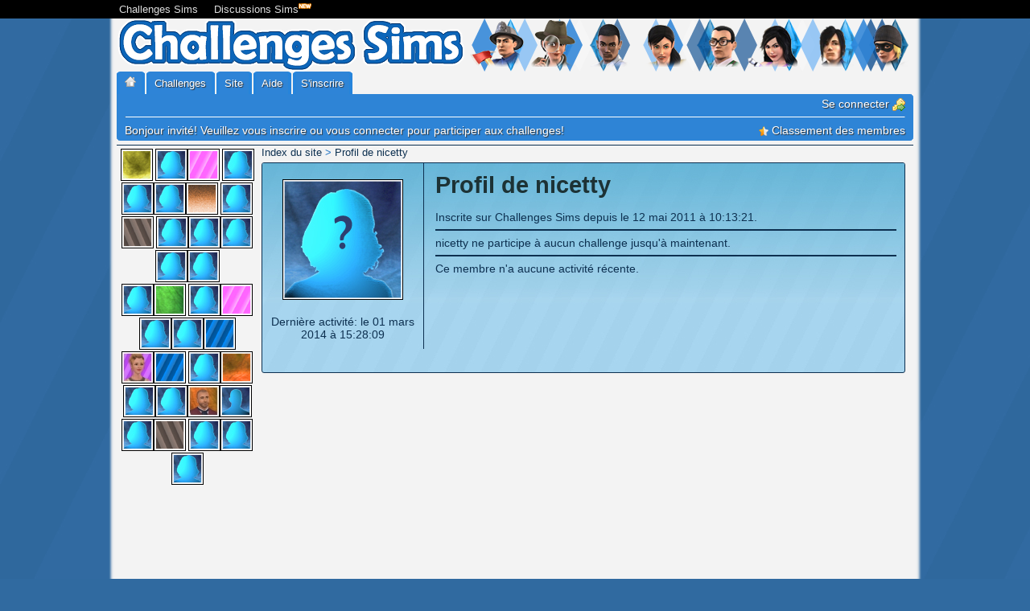

--- FILE ---
content_type: text/html; charset=UTF-8
request_url: https://challengessims.simflouz.com/membres/313/profil/nicetty.html
body_size: 11303
content:

<!DOCTYPE html PUBLIC "-//W3C//DTD XHTML 1.0 Strict//EN" "http://www.w3.org/TR/xhtml1/DTD/xhtml1-strict.dtd">
<html xmlns="http://www.w3.org/1999/xhtml" xml:lang="fr">
   <head><title> Challenges Sims - Profil de nicetty </title>
		<meta http-equiv="Content-Type" content="text/html; charset=UTF-8" />
		<meta name="author" content="Intell" />
		<meta name="description" content="Site de gestion de challenges en ligne" />
		<meta name="keywords" content="sims, sims 2, sims 3, challenges, défis" />
	<meta name="google-site-verification" content="xvTuslDeHqmffvPQ9uE_I76rzvFpDymyl7PaywqLhRw" />
		<link rel="start" title="Challenges Sims - Index du site" href="/index.html" />
		<link rel="stylesheet" media="screen" type="text/css" title="design" href="/styles/style.css" />
		<link rel="stylesheet" media="screen" type="text/css" title="design" href="/dialog/dialog_box.css" />
		<link rel="stylesheet" media="screen" type="text/css" title="design" href="/styles/listes.css" />
		<link rel="stylesheet" media="screen" type="text/css" title="design" href="/styles/boutons.css" />
		<link rel="stylesheet" media="screen" type="text/css" title="design" href="/styles/entetes/challengessims.css" />
		<link rel="stylesheet" media="screen" type="text/css" href="/styles/menus/style_couleur_bleu.css" />
		<link rel="stylesheet" type="text/css" href="styles/index/style2.css" />
		<link rel="icon" type="image/png" href="/graphismes/favicon.png" />
		<!--[if lte IE 8]> 
		<script type="text/javascript" src="/includes/javascript/roundies.js"> 
		</script>
		<![endif]-->
		<script>
		  (function(i,s,o,g,r,a,m){i['GoogleAnalyticsObject']=r;i[r]=i[r]||function(){
		  (i[r].q=i[r].q||[]).push(arguments)},i[r].l=1*new Date();a=s.createElement(o),
		  m=s.getElementsByTagName(o)[0];a.async=1;a.src=g;m.parentNode.insertBefore(a,m)
		  })(window,document,'script','//www.google-analytics.com/analytics.js','ga');

		  ga('create', 'UA-48307709-1', 'simflouz.com');
		  ga('send', 'pageview');

		</script>
		<script type="text/javascript">

		  var _gaq = _gaq || [];
		  _gaq.push(['_setAccount', 'UA-48307709-2']);
		  _gaq.push(['_trackPageview']);

		  (function() {
			var ga = document.createElement('script'); ga.type = 'text/javascript'; ga.async = true;
			ga.src = ('https:' == document.location.protocol ? 'https://' : 'http://') + 'stats.g.doubleclick.net/dc.js';
			var s = document.getElementsByTagName('script')[0]; s.parentNode.insertBefore(ga, s);
		  })();

		</script>
		
	   <style type="text/css">
	   
</style>
		</head>
		<body id="body">
	<div class="Top">
    <div class="Row">
      <div class="TopMenu">
        <li><a href="http://challengessims.simflouz.com" class="CS">Challenges Sims</a></li>
		<li><a href="http://discussion.simflouz.com" class="DS">Discussions Sims<img class="newDecal" src="/graphismes/icones_bouton/nouveau.png"/></a></li>
      </div>
   </div>
  </div>
	<div id="img_fond_site">
	<div id="site">
	<div id="limitation">
	<div id="content">
	<div id="header">
		<div id="header_gauche">
		</div>
		<div id="header_droite">
		</div>
	</div>
	<div id="cssmenu">
	  <ul>
		<li><a href="/index.html"><span><img src="/graphismes/home.png" alt="Index du site" title="Index du site" /></span></a></li>
		<li><a href="/challenges/index.html"><span>Challenges</span></a></li>
		<li class="has-sub "><a href="/site/index.html"><span>Site</span></a>
			<ul>
				<li><a href="/site/index.html">Présentation du site</a></li>
				<li><a href="/site/fonctionnalites.html">Nouvelles fonctionnalités du site</a></li>
				<li><a href="/traits.html">Traits gérés par le site</a></li>
				<li><a href="/site/credits.html">Crédits du site</a></li>
			</ul>
		</li>
		<li class="has-sub "><a href="/aide/index.html"><span>Aide</span></a>
			<ul>
				<li><a href="/aide/inscription.html">Inscription</a></li>
				<li><a href="/aide/envoi.html">Envoi des Sims</a></li>
				<li><a href="/aide/carte.html">Utilisation de la grille de points</a></li>
				<li><a href="/aide/faq.html">FAQ des challenges</a></li>
			</ul>
		</li><li><a href="/inscription.html"><span>S'inscrire</span></a></li>		
	  </ul>
	</div>
	<div id="sous_menu_top">
	</div>
	<div id="sous_menu">
		<p style="text-align:right"><a href="/connexion.html">Se connecter <img src="/graphismes/icones_bouton/connexion.png" alt="Connexion au site" title="Connexion au site" /></a></p><hr />
			<p>Bonjour invité! Veuillez vous inscrire ou vous connecter pour participer aux challenges! <span class="liens_internes"><a href="/classement.html" title="Classement"><img src="/graphismes/icones/classement/etoile.png" alt="Classement" title="Classement"/> Classement des membres</a></span></p>	
	</div>
	<div id="sous_menu_bas">
	</div><div class="contenu_banniere">
</div>
	<div id="menu_gauche">
		<div class="menu_gauche_profil">
			<div style="width:175px;text-align:center;">
				<div>
					<img src="/graphismes/avatars/miniatures_profil/mini_4.jpg" alt="Personne ici!" title="Personne ici!" /> <a href="/membres/865/profil/rcindy.html"><img src="/graphismes/avatars/defaut_feminin_mini.jpg" alt="Profil de rcindy" title="Profil de rcindy" /></a><img src="/graphismes/avatars/miniatures_profil/mini_6.jpg" alt="Personne ici!" title="Personne ici!" /> <a href="/membres/1438/profil/simslove.html"><img src="/graphismes/avatars/defaut_feminin_mini.jpg" alt="Profil de Simslove" title="Profil de Simslove" /></a><a href="/membres/915/profil/elea1606.html"><img src="/graphismes/avatars/defaut_feminin_mini.jpg" alt="Profil de Elea1606" title="Profil de Elea1606" /></a><a href="/membres/2081/profil/maguie06.html"><img src="/graphismes/avatars/defaut_feminin_mini.jpg" alt="Profil de Maguie06" title="Profil de Maguie06" /></a><img src="/graphismes/avatars/miniatures_profil/mini_8.jpg" alt="Personne ici!" title="Personne ici!" /> <a href="/membres/1259/profil/axelianalj.html"><img src="/graphismes/avatars/defaut_feminin_mini.jpg" alt="Profil de AxelianaLJ" title="Profil de AxelianaLJ" /></a><img src="/graphismes/avatars/miniatures_profil/mini_11.jpg" alt="Personne ici!" title="Personne ici!" /> <a href="/membres/1391/profil/ninadaika.html"><img src="/graphismes/avatars/defaut_feminin_mini.jpg" alt="Profil de ninadaika" title="Profil de ninadaika" /></a><a href="/membres/1601/profil/emilieprt0.html"><img src="/graphismes/avatars/defaut_feminin_mini.jpg" alt="Profil de Emilieprt0" title="Profil de Emilieprt0" /></a><a href="/membres/978/profil/sarahsia.html"><img src="/graphismes/avatars/defaut_feminin_mini.jpg" alt="Profil de sarahsia" title="Profil de sarahsia" /></a><br /><a href="/membres/1297/profil/maggi.html"><img src="/graphismes/avatars/defaut_feminin_mini.jpg" alt="Profil de Maggi" title="Profil de Maggi" /></a><a href="/membres/2039/profil/lilie-cat.html"><img src="/graphismes/avatars/defaut_feminin_mini.jpg" alt="Profil de lilie-cat" title="Profil de lilie-cat" /></a><br /><a href="/membres/407/profil/phenixiou.html"><img src="/graphismes/avatars/defaut_feminin_mini.jpg" alt="Profil de phenixiou" title="Profil de phenixiou" /></a><img src="/graphismes/avatars/miniatures_profil/mini_1.jpg" alt="Personne ici!" title="Personne ici!" /> <a href="/membres/385/profil/anyanka63.html"><img src="/graphismes/avatars/defaut_feminin_mini.jpg" alt="Profil de anyanka63" title="Profil de anyanka63" /></a><img src="/graphismes/avatars/miniatures_profil/mini_6.jpg" alt="Personne ici!" title="Personne ici!" /> <a href="/membres/572/profil/skyebell.html"><img src="/graphismes/avatars/defaut_feminin_mini.jpg" alt="Profil de SkyeBell" title="Profil de SkyeBell" /></a><a href="/membres/844/profil/themiss93.html"><img src="/graphismes/avatars/defaut_feminin_mini.jpg" alt="Profil de themiss93" title="Profil de themiss93" /></a><img src="/graphismes/avatars/miniatures_profil/mini_2.jpg" alt="Personne ici!" title="Personne ici!" /> <br /><a href="/membres/855/profil/louise.html"><img src="/fichiers/express/images/miniatures/perso_23a2cb3d26ddc3f32977.jpg" alt="Profil de Louise" title="Profil de Louise" /></a><img src="/graphismes/avatars/miniatures_profil/mini_2.jpg" alt="Personne ici!" title="Personne ici!" /> <a href="/membres/1797/profil/treaxie.html"><img src="/graphismes/avatars/defaut_feminin_mini.jpg" alt="Profil de Treaxie" title="Profil de Treaxie" /></a><img src="/graphismes/avatars/miniatures_profil/mini_7.jpg" alt="Personne ici!" title="Personne ici!" /> <a href="/membres/1878/profil/lynn.html"><img src="/graphismes/avatars/defaut_feminin_mini.jpg" alt="Profil de lynn" title="Profil de lynn" /></a><a href="/membres/1571/profil/abelielle.html"><img src="/graphismes/avatars/defaut_feminin_mini.jpg" alt="Profil de Abelielle" title="Profil de Abelielle" /></a><a href="/membres/316/profil/roxas120.html"><img src="/fichiers/express/images/miniatures/perso_84187f7f9b7ba23cb450.jpg" alt="Profil de roxas120" title="Profil de roxas120" /></a><a href="/membres/224/profil/cynimich.html"><img src="/graphismes/avatars/defaut_masculin_mini.jpg" alt="Profil de Cynimich" title="Profil de Cynimich" /></a><a href="/membres/853/profil/pink-bunny12.html"><img src="/graphismes/avatars/defaut_feminin_mini.jpg" alt="Profil de pink-bunny12" title="Profil de pink-bunny12" /></a><img src="/graphismes/avatars/miniatures_profil/mini_11.jpg" alt="Personne ici!" title="Personne ici!" /> <a href="/membres/802/profil/13purplebox.html"><img src="/graphismes/avatars/defaut_feminin_mini.jpg" alt="Profil de 13purpleBox" title="Profil de 13purpleBox" /></a><a href="/membres/1347/profil/gillimelie.html"><img src="/graphismes/avatars/defaut_feminin_mini.jpg" alt="Profil de GilliMélie" title="Profil de GilliMélie" /></a><a href="/membres/1945/profil/diamesta.html"><img src="/graphismes/avatars/defaut_feminin_mini.jpg" alt="Profil de Diamesta" title="Profil de Diamesta" /></a>
				</div>
			</div>
		</div>
	</div><div id="corps_page">
	<span class="fil_ariane"><a href="/index.html">Index du site</a> > <a href="/membres/313/profil/nicetty.html">Profil de nicetty</a></span><br/>
	<p>
		<div class="profil_membre">
			<div>
				<div class="profil_image"><img src="/graphismes/avatars/defaut_feminin.jpg" alt="Avatar de nicetty" title="Avatar de nicetty" /><br/><br/>
				Dernière activité: le 01 mars 2014 à 15:28:09
				</div>
				<div class="profil_contenu">
				<h1>
					Profil de nicetty
				</h1>
				
				Inscrite sur Challenges Sims depuis le 12 mai 2011 à 10:13:21.<br/><hr/>nicetty ne participe à aucun challenge jusqu'à maintenant.<br/><hr/>Ce membre n'a aucune activité récente.<br/>
				</div>
			</div>
		</div></p></div>
				</div>
				<div id="pied_haut">
				</div>
				<div id="pied_de_page">
					<p>
					<span class="pied_gauche">
					<a href="/site/conditions.html">Conditions d'utilisation</a> 
					- <a href="/site/liens.html">Liens &amp; partenaires</a>
					- <a href="/site/credits.html">Crédits</a></span>
					© Intell 2009-2014 | Challenges Sims v.5.5 | Tous droits réservés</p>
				<p class="notice">Site optimisé pour <strong>Mozilla Firefox</strong>, compatible Internet Explorer et quelques navigateurs. Ce site n'est d'aucune manière affilié à Electronic Arts<sup><span style="font-size:.6em">TM</span></sup>.</p>
				</div>
				</div>
				</div>
				</div>
				</div>
			</body>	
		</html>

--- FILE ---
content_type: text/html; charset=UTF-8
request_url: https://challengessims.simflouz.com/membres/313/profil/styles/index/style2.css
body_size: 5965
content:

<!DOCTYPE html PUBLIC "-//W3C//DTD XHTML 1.0 Strict//EN" "http://www.w3.org/TR/xhtml1/DTD/xhtml1-strict.dtd">
<html xmlns="http://www.w3.org/1999/xhtml" xml:lang="fr">
   <head><title> Challenges Sims - Erreur! Page inexistante! </title>
		<meta http-equiv="Content-Type" content="text/html; charset=UTF-8" />
		<meta name="author" content="Intell" />
		<meta name="description" content="Site de gestion de challenges en ligne" />
		<meta name="keywords" content="sims, sims 2, sims 3, challenges, défis" />
	<meta name="google-site-verification" content="xvTuslDeHqmffvPQ9uE_I76rzvFpDymyl7PaywqLhRw" />
		<link rel="start" title="Challenges Sims - Index du site" href="/index.html" />
		<link rel="stylesheet" media="screen" type="text/css" title="design" href="/styles/style.css" />
		<link rel="stylesheet" media="screen" type="text/css" title="design" href="/dialog/dialog_box.css" />
		<link rel="stylesheet" media="screen" type="text/css" title="design" href="/styles/listes.css" />
		<link rel="stylesheet" media="screen" type="text/css" title="design" href="/styles/boutons.css" />
		<link rel="stylesheet" media="screen" type="text/css" title="design" href="/styles/entetes/challengessims.css" />
		<link rel="stylesheet" media="screen" type="text/css" href="/styles/menus/style_couleur_bleu.css" />
		<link rel="stylesheet" type="text/css" href="styles/index/style2.css" />
		<link rel="icon" type="image/png" href="/graphismes/favicon.png" />
		<!--[if lte IE 8]> 
		<script type="text/javascript" src="/includes/javascript/roundies.js"> 
		</script>
		<![endif]-->
		<script>
		  (function(i,s,o,g,r,a,m){i['GoogleAnalyticsObject']=r;i[r]=i[r]||function(){
		  (i[r].q=i[r].q||[]).push(arguments)},i[r].l=1*new Date();a=s.createElement(o),
		  m=s.getElementsByTagName(o)[0];a.async=1;a.src=g;m.parentNode.insertBefore(a,m)
		  })(window,document,'script','//www.google-analytics.com/analytics.js','ga');

		  ga('create', 'UA-48307709-1', 'simflouz.com');
		  ga('send', 'pageview');

		</script>
		<script type="text/javascript">

		  var _gaq = _gaq || [];
		  _gaq.push(['_setAccount', 'UA-48307709-2']);
		  _gaq.push(['_trackPageview']);

		  (function() {
			var ga = document.createElement('script'); ga.type = 'text/javascript'; ga.async = true;
			ga.src = ('https:' == document.location.protocol ? 'https://' : 'http://') + 'stats.g.doubleclick.net/dc.js';
			var s = document.getElementsByTagName('script')[0]; s.parentNode.insertBefore(ga, s);
		  })();

		</script>
		
	   <style type="text/css">
	   
</style>
		</head>
		<body id="body">
	<div class="Top">
    <div class="Row">
      <div class="TopMenu">
        <li><a href="http://challengessims.simflouz.com" class="CS">Challenges Sims</a></li>
		<li><a href="http://discussion.simflouz.com" class="DS">Discussions Sims<img class="newDecal" src="/graphismes/icones_bouton/nouveau.png"/></a></li>
      </div>
   </div>
  </div>
	<div id="img_fond_site">
	<div id="site">
	<div id="limitation">
	<div id="content">
	<div id="header">
		<div id="header_gauche">
		</div>
		<div id="header_droite">
		</div>
	</div>
	<div id="cssmenu">
	  <ul>
		<li><a href="/index.html"><span><img src="/graphismes/home.png" alt="Index du site" title="Index du site" /></span></a></li>
		<li><a href="/challenges/index.html"><span>Challenges</span></a></li>
		<li class="has-sub "><a href="/site/index.html"><span>Site</span></a>
			<ul>
				<li><a href="/site/index.html">Présentation du site</a></li>
				<li><a href="/site/fonctionnalites.html">Nouvelles fonctionnalités du site</a></li>
				<li><a href="/traits.html">Traits gérés par le site</a></li>
				<li><a href="/site/credits.html">Crédits du site</a></li>
			</ul>
		</li>
		<li class="has-sub "><a href="/aide/index.html"><span>Aide</span></a>
			<ul>
				<li><a href="/aide/inscription.html">Inscription</a></li>
				<li><a href="/aide/envoi.html">Envoi des Sims</a></li>
				<li><a href="/aide/carte.html">Utilisation de la grille de points</a></li>
				<li><a href="/aide/faq.html">FAQ des challenges</a></li>
			</ul>
		</li><li><a href="/inscription.html"><span>S'inscrire</span></a></li>		
	  </ul>
	</div>
	<div id="sous_menu_top">
	</div>
	<div id="sous_menu">
		<p style="text-align:right"><a href="/connexion.html">Se connecter <img src="/graphismes/icones_bouton/connexion.png" alt="Connexion au site" title="Connexion au site" /></a></p><hr />
			<p>Bonjour invité! Veuillez vous inscrire ou vous connecter pour participer aux challenges! <span class="liens_internes"><a href="/classement.html" title="Classement"><img src="/graphismes/icones/classement/etoile.png" alt="Classement" title="Classement"/> Classement des membres</a></span></p>	
	</div>
	<div id="sous_menu_bas">
	</div><div class="contenu_banniere">
	<div id="corps">
		<h1 id="h1_$1">Page Introuvable</h1>
<div style="text-align:center;"><img src="/graphismes/erreur.png" alt="Erreur 404" title="Erreur 404" /></div>
					<br/>
					<h3 id="h3_1">Quelques pistes d'erreurs communes</h3><ul class="liste_puce">
<li>ÃŠtes-vous connectÃ©?</li><li>Avez-vous vous-mÃªme tappÃ© l'adresse? Peut-Ãªtre y a-t-il une faute de frappe.</li><li>ÃŠtes-vous autorisÃ© Ã  voir cette page?</li></ul>
					Si cette erreur survient frÃ©quemment, contactez l'administrateur du site ou utilisez le module de signalement d'erreur (pour les membres uniquement).
	</div>
				</div>
				<div id="pied_haut">
				</div>
				<div id="pied_de_page">
					<p>
					<span class="pied_gauche">
					<a href="/site/conditions.html">Conditions d'utilisation</a> 
					- <a href="/site/liens.html">Liens &amp; partenaires</a>
					- <a href="/site/credits.html">Crédits</a></span>
					© Intell 2009-2014 | Challenges Sims v.5.5 | Tous droits réservés</p>
				<p class="notice">Site optimisé pour <strong>Mozilla Firefox</strong>, compatible Internet Explorer et quelques navigateurs. Ce site n'est d'aucune manière affilié à Electronic Arts<sup><span style="font-size:.6em">TM</span></sup>.</p>
				</div>
				</div>
				</div>
				</div>
				</div>
			</body>	
		</html>

--- FILE ---
content_type: text/css
request_url: https://challengessims.simflouz.com/styles/style.css
body_size: 37960
content:
body{
	margin:0;
	padding:0;
	font-family: Arial, Georgia, serif;
	font-size: .9em; 
	text-align: justify;	
}
#site{
	width: 1050px;
	margin: 0px auto;
	background-position: top center;
	background-repeat:repeat-y;
	padding:0px 40px;
}
/* #img_fond_site{
	background-image:url('/graphismes/fonds/site/boules.png');
	background-position: center center;
	background-repeat:no-repeat;
	background-attachment:fixed;
} */
#limitation{
	width: 990px;
	margin: 0 auto;
	padding: 0;
}
a{
	text-decoration:none;
}
#corps{
	padding: 10px;
	text-align: justify;
	min-height: 450px;
}
#corps_page{
	padding-left: 180px;
	padding-right: 10px;
}
#corps_page_challenges{
	padding-left: 210px;
	padding-right: 10px;
}
#corps_index{
	padding-right: 228px;
	padding-left: 0px;
	text-align:left;
}
#corps_page,
#corps_index,
#corps_page_challenges{
	min-height: 560px;
}
.contenu_banniere{
	text-align:center;
	margin:5px;
}
#header{
	height:66px;
}
a img{
	border:none;
}
#sous_menu_top{
	background-position: center -4px;
}
#sous_menu_bas{
	background-position: center -20px;
}
#sous_menu_bas, #pied_bas, #pied_haut, #sous_menu_top{
	height: 4px;
}
#sous_menu .sous_menu_gauche a{
	float:left;
	padding-left: 15px;
	margin-right: 10px;
}
#sous_menu .sous_menu_courriel a{
	float:left;
	padding-left: 20px;
	margin-right: 10px;
}
#sous_menu{
	padding: 0px 10px;
}
#sous_menu p,
.vertical p,
.sub-menu-droite p{
	margin-top:0px;
	padding-top:0px;
	margin-bottom:0px;
	padding-bottom:0px;
}
#pied_de_page p{
	margin: 0;
	padding: 0px 5px;
	text-align: right;
	font-size: 0.7em;
}
p.notice{
	margin: 0;
	padding: 0px 5px;
	text-align: right;
	font-size: 0.6em;
	text-align: center;
}
.credits_note{
	font-size: 0.6em;
	line-height:1;
	font-style:italic;
}
#pied_de_page a,
a.lien_challenge:hover,
a.nom_membre:hover,
a.nom_moderateur:hover,
a.nom_admin:hover{
	text-decoration: underline;
}
.pied_gauche{
	float: left;
}
#pied_bas {
	margin-bottom: 5px;
}
#pied_haut {
	margin-top: 5px;
	background-position: center top;
}
#sous_menu hr{
	border-bottom:none;
}
#menu_gauche{
	font-size: 0.8em;
	overflow: hidden;
	float:left;
	margin-top:5px;
}
#PanelMenuGauche{
	float:left;
	width: 170px;
	font-size: 0.8em;
}
#Body{
	overflow: hidden;
}
#PanelContent{
	margin: 0px 2px 0px 185px;
}
#MenuDroiteIndex,
.menu_gauche_challenges_div{
	font-size: 0.8em;
	float:right;
	margin-top:5px;
	width:225px;
}
.menu_gauche_challenges_div{
	width:200px;
}
#MenuDroiteIndex{
	text-align:left;
}
.vertical a {
	color: white;
	text-decoration: none;
	font-weight: bold;
	text-align: left;
	padding: 5px 0px;
	margin: 0 0 2px 0;
	display: block;
	width: 170px;
  	-moz-border-radius: 3px;
	-webkit-border-radius: 3px;
	border-radius: 3px;
}
.vertical a img{
	margin: 0 5px;
}
.vertical a:hover {
	background-position: center right;
	background-repeat:no-repeat;
}
#menu_horizontal, #menu_horizontal_mp {
	width:100%;
	font-size:0.9em;
	line-height:normal;
	overflow:hidden;
}
#menu_horizontal ul, #menu_horizontal_mp ul {
	margin:0;
	padding:0 10px 0 0px;
	list-style:none;
}
#menu_horizontal li, #menu_horizontal_mp li {
	display:inline;
	margin:0;
	padding:0;
}
#menu_horizontal a, #menu_horizontal_mp a {
	float:left;
	margin:0;
	padding:0 0 0 4px;
	text-decoration:none;
	line-height: 16px;
}
#menu_horizontal a span, #menu_horizontal_mp a span  {
	float:left;
	display:block;
	padding:6px 11px 4px 4px;
	margin-right:2px;
}
/* Commented Backslash Hack hides rule from IE5-Mac \*/
#menu_horizontal a span, #menu_horizontal_mp a span {float:none;}
/* End IE5-Mac hack */
#menu_horizontal a:hover span, #menu_horizontal_mp a:hover span {
}
#menu_horizontal a:hover, #menu_horizontal_mp a:hover {
	background-position:0% -42px;
}
#menu_horizontal a:hover span, #menu_horizontal_mp a:hover span {
	background-position:100% -42px;
}
#menu_horizontal_mp a {
	background:url(/graphismes/menu_mp/left_mp.jpg) no-repeat left top;
}
#menu_horizontal_mp a span {
	background:url(/graphismes/menu_mp/right_mp.jpg) no-repeat right top;
	color:white;
}
.soumission_sim input,
.soumission_sim select,
.avertissement input[type="submit"],
textarea#question,
.input_simple,
.boite,
.fiche_express,
.boite2,
div.profil_membre,
div.faq_poser_question,
div.faq_poser_question div.contenu_question_faq,
#nouvelles_index .nouvelles_date
{
	-moz-border-radius: 3px;
	-webkit-border-radius: 3px;
	border-radius: 3px;
}
fieldset input,
.soumission_sim input,
.soumission_sim select,
div.pointagestyle_simple select,
.input_simple{
	padding: 2px 5px;
	margin: 2px 0;
}
.inscription label,
.soumission_sim label{
	width: 220px;
	display:block;
	float: left;
}
.inscription{
	width: 390px;
	margin: 0 auto;
}
.soumission_sim{
	width: 500px;
	margin: 0 auto;
}
.inscription input[type="submit"],
.soumission_sim input[type="submit"]{
	margin: 10px auto;
	display: block;
}
#corps h1{
	text-align:center;
}
.bouton_inscription{
	border: 1px solid #E2E2E2;
	padding: 5px;
	margin: 5px;
	background-color: #F3F3F3;
	-moz-border-radius: 5px;
	-webkit-border-radius: 5px;
	border-radius: 5px;
	color: #C7C7C7;
	font-weight:bold;
	float:right;
}
.bouton_inscription:hover{
	color: #23AF20;
	border: 1px solid #23AF20;
}
.clicTitre a{
	font-weight:bold;
}
.boite,
.boite2 div{
	padding: 5px 10px;
	margin-bottom: 5px;
}
#page_aide h3{
	margin-left:20px;
	margin-top:15px;
	margin-bottom:15px;
}
#page_aide div.aideh3{
	padding-left:40px;
	font-size: 0.9em;
}
#page_aide h4{
	margin-left:40px;
	margin-top:15px;
	margin-bottom: 5px;
}
#page_aide div.aideh4{
	padding-left:60px;
	font-size: 0.9em;
}
.message_erreur{
	border: 2px #BE3E1A solid;
	background-color: #EF8A2F;
	background-image: url(/graphismes/icones/messages/fond_erreur.jpg);
}
.message_erreur div{
	background-image: url(/graphismes/icones/messages/erreur.png);
}
.message_question,
.message_mp{
	border: 2px #0A5B75 solid;
	background-color: #2BBCE9;
	background-image: url(/graphismes/icones/messages/fond_question.jpg);
}
.message_question div{
	background-image: url(/graphismes/icones/messages/question.png);
}
.message_mp div{
	background-image: url(/graphismes/icones/messages/mp.png);
}
.message_nouveau_mp div{
	background-image: url(/graphismes/icones/messages/nouveau_message.gif);
}
.message_information{
	border: 2px #4D720D solid;
	background-color: #98C361;
	background-image: url(/graphismes/icones/messages/fond_information.jpg);
}
.message_information div{
	background-image: url(/graphismes/icones/messages/information.png);
}
.message_alerte,
.message_nouveau_mp{
	border: 2px #D27C01 solid;
	background-color: #F9B912;
	background-image: url(/graphismes/icones/messages/fond_alerte.jpg);
}
.message_alerte a,
.message_nouveau_mp a{
	color:#963E04;
}
.message_information a{
	color:#1D5208;
}
.message_erreur a{
	color:#661C07;
}
.message_question a{
	color:#032834;
}
.message_alerte a,
.message_nouveau_mp a,
.message_information a,
.message_erreur a,
.message_question a{
	font-weight:bold;
}
.message_alerte a:hover,
.message_nouveau_mp a:hover,
.message_information a:hover,
.message_erreur a:hover,
.message_question a:hover{
	text-decoration: underline;
}
.message_alerte div{
	background-image: url(/graphismes/icones/messages/alerte.png);
}
.message_alerte,
.message_information,
.message_erreur,
.message_question,
.message_mp,
.message_nouveau_mp{
	margin: 5px 0;
	-moz-border-radius: 6px;
	-webkit-border-radius: 6px;
	border-radius: 6px;
	color: white;
	background-repeat: repeat-x;
}
.message_alerte div,
.message_information div,
.message_erreur div,
.message_question div,
.message_mp div,
.message_nouveau_mp div{
	background-repeat: no-repeat;
	background-position: 2px 2px;
	padding: 10px 5px 10px 52px;
	min-height: 32px;
}
.fil_ariane{
	font-size: 0.9em;
}
.fil_ariane a:hover{
	text-decoration: underline;
}
.liens_internes{
	float: right;
}
.fiche_express{
	background-color: #EEEFEF;
	background-image:url("/graphismes/tableaux/fond_persos.jpg");
	background-position: center center;
	background-repeat:no-repeat;
	min-height: 50px;
	width: 700px;
	margin: auto;
	padding: 2px 10px;
}
.fiche_express .gauche{
	text-align: right;
}
.fiche_express .droite{
	text-align: left;
}
.fiche_express .envoi td
{
	width: 50%;
}
div.persos_liste_sims3 div.perso_contenu{
	padding: 8px 10px 2px 215px;
	min-height:180px;
	height: 100%;
	text-align: left;
}
div.persos_liste_sims3 div.perso_image{
	padding: 20px 0 10px 0;
	width: 200px;
	float: left;
}
a.info_aide{
	position:relative;
	z-index:24;
	color:#000;
	text-decoration:none;
	cursor:help;
}
 
a.info_aide:hover{
	z-index:25;
	background-color:#FFF;
}
 
a.info_aide span{
	display: none
}
 
a.info_aide:hover span{
	display:block;
	position:absolute;
	top:5px; left:25px; width:15em;
	border:1px solid #0E2680;
	background-color:#DCE3FE;
	color:#000;
	text-align: justify;
	font-weight:none;
	padding:5px;
	font-size: 0.9em;
}
a.info_avatar{
	position:relative;
	z-index:24;
	color:#000;
	text-decoration:none
}
 
a.info_avatar:hover{
	z-index:25;
	background-color:#FFF
}
 
a.info_avatar span{
	display: none
}
 
a.info_avatar:hover span{
	display:block;
	position:absolute;
	top:-25px; left:40px; width:155px;
	border:1px solid #0E2680;
	background-color:#DCE3FE;
	color:#000;
	text-align: justify;
	font-weight:none;
	padding:5px;
	font-size: 0.9em;
}
.center{
	text-align:center;
}
.menu_gauche_profil{
	float:left;
}
div.profil_membre{
	overflow:hidden;
}
div.profil_membre div.profil_image{
	padding: 20px 0 10px 0;
	width: 200px;
	float: left;
}
div.profil_membre div.profil_contenu{
	padding: 8px 10px 2px 215px;
	min-height:250px;
	height: 100%;
	text-align: left;
}
div.persos_liste_sims3{
	width:598px;
}
#membre_actuel{
	font-weight:bold;
}
div.texte_centre{
	text-align:center;
}
div.texte_gauche, .LastTopics{
	text-align:left;
}
div.texte_droite{
	text-align:right;
}
div.texte_justifie{
	text-align:justify;
}
ul.liste_puce li{
	padding-left:0;
	padding-bottom: 5px;
}
textarea.input_simple{
	width:100%;
	min-height:250px;
}
div.onglet_top_mp,
div.onglet_bottom_mp,
div.lecture_mp_fond{
	background-color:#306AA0;
	padding: 2px 3px;
	color:white;
	border: 1px solid #306AA0;
}
div.onglet_top_mp,
div.onglet_bottom_mp{
	font-size: 0.8em;
}
div.onglet_top_mp,
div.lecture_mp_fond{
	border-top-right-radius:3px;
	-moz-border-radius-topright:3px;
	-webkit-border-top-right-radius:3px;
}
div.entete_message,
div.contenu_message,
div.contenu_message2{
	border: 1px #ABE0F8 solid;
	padding: 5px;
}
div.entete_message{
	background-color: #2DA2D9;
	min-height: 40px;
}
div.entete_message a{
	color:#0D3050;
	font-weight:bold;
}
div.contenu_message{
	height: 300px;
	overflow:auto;
}
div.HistoriqueMP{
	min-height: 300px;
	overflow:auto;
}
div.contenu_message,
div.contenu_message2{
	color: #0D3050;
	background-color:#D4E8F1;
	background-image:url("/graphismes/fonds/mp/fond_lecture.png");
	background-position: bottom;
	background-repeat: repeat-x;
}
table.liste_mp{
	width: 100%;
	border-collapse: collapse;
	text-align: center;
}
.boite2{
	width:100%;
	margin: 0 0 10px 0;
	text-align:left;
}
.boite2 div:first-child{
	background-repeat:repeat-x;
	min-height: 180px;
}
.tableau_600px thead{
	height:33px;
}
.tableau_600px{
	width:600px;
	text-align:center;
	border-collapse:collapse;
	margin:auto;
}
table.liste_mp td.mp_description{
	text-align: left;
}
.pagination span.disabled { 
	border:1px solid #DDDDDD;
	color:#999999;
}
.pagination a {
	text-decoration:none;
}
table td.cimetiere_pierre{
	width: 80px;
}
.pagination {
	line-height:1em;
	font-size: 1em;
	font-weight:bold;
}
.pagination a,
.pagination span {
	padding:0.1em 0.4em;
}
table td.cimetiere_titre{
	height: 202px;
}
table.cimetiere{
	width: 650px;
	margin: 0 auto;
	border-collapse: collapse;
	text-align: center;
}
.index_site_nouvelles{
	float:right;
	width:500px;
	margin: 0 0 5px 5px;
}
.index_site_nouvelles table{
	border-collapse:collapse;
	width:100%;
}
.index_site_nouvelles .top{
	height: 20px;
}
.index_site_nouvelles .top_gauche{
	width: 3px;
	background-image:url("/graphismes/top_left.png");
	background-repeat:no-repeat;
}
.index_site_nouvelles .top_droite{
	width: 3px;
	background-image:url("/graphismes/top_right.png");
	background-repeat:no-repeat;
}
.index_site_nouvelles .top_centre{
	background-image:url("/graphismes/top_middle.png");
	background-repeat:repeat-x;
}
.index_site_nouvelles .nouvelle_contenu{
	background-image:url("/graphismes/fond_fenetre_bleu.jpg");
	padding: 3px 5px;
}
.index_site_nouvelles .titre_top_nouvelles{
	font-size: 1.5em;
}
.index_site_nouvelles .nouvelles{
	border-top: 1px solid #0D3050;
	border-left: 1px solid #0D3050;
	padding: 3px;
	background-image:url("/graphismes/fonds/nouvelles/fond_message.png");
}
.index_site_nouvelles .nouvelles .nouvelles_date{
	background-color:#0D3050;
	color:white;
	padding: 2px 3px;
}
.index_site_nouvelles .nouvelles .nouvelles_titre{
	font-size: 1.3em;
}
/* Espace entre 2 menus*/
.arrowgreen + .arrowgreen{
	margin-top:15px;
}
.arrowgreen,
.arrowgreen_challenges{
	border-style: solid solid none solid;
	border-size: 1px;
	border-width: 1px;
}
.arrowgreen{
	width: 170px;
}
.arrowgreen_challenges{
	width: 198px;
}
.arrowgreen ul,
.arrowgreen_challenges ul{
	list-style-type: none;
	margin: 0;
	padding: 0;
	width:100%;
}
	
.arrowgreen li a,
.arrowgreen_challenges li a{
	display: block;
	height: 24px; /*Set to height of bg image- padding within link (ie: 32px - 4px - 4px)*/
	padding: 4px;
	line-height: 24px; /*Set line-height of bg image- padding within link (ie: 32px - 4px - 4px)*/
	text-decoration: none;
}

.arrowgreen li a:hover,
.arrowgreen_challenges li a:hover{
	background-position: 100% -32px;
}	
.arrowgreen li a.Selected,
.arrowgreen_challenges li a.Selected{
	color: #BCC5DC;
	background-position: 100% -64px;
}
.arrowgreen li a.New,
.arrowgreen_challenges li a.New{
	color: #BCC5DC;
	background-position: 100% -96px;
}
.arrowgreen li a.New:hover,
.arrowgreen_challenges li a.New:hover{
	color: #BCC5DC;
	background-position: 100% -128px;
}
.Count {
    background: none repeat scroll 0% 0% rgba(0, 0, 0, 0.6);
    border-radius: 3px;
    color: #FFF;
    font-size: 90%;
    font-weight: normal;
    padding: 1px 0.8ex;
}
.menu_droite_top{
	background-image:url("/graphismes/tableaux/top_bleu_index.png");
	width:200px;
	padding: 0 8px;
}
.menu_gauche_challenges{
	background-image:url("/graphismes/tableaux/top_jaune_challenges.png");
	width:184px;
	padding: 0 8px;
}
.menu_droite_top img,
.menu_gauche_challenges img,
#presentation_top_index img,
#nouvelles_top_index img,
#nouvelles_index .nouvelles_date img,
.arrowgreen ul li img,
.arrowgreen_challenges ul li img,
.tableau_600px tbody img,
#sous_menu img,
div.challenges_etendu div img,
div.challenges_etendu_sub table td img,
table.table_auteurs td img,
.credits_challenge img
{
	vertical-align:middle;
}
.sub-menu-droite{
	background-image:url("/graphismes/fonds/degrades/boite_degrade_bleu.jpg");
	background-repeat: repeat-x;
	background-color: #A7D5EF;
	min-height:30px;
	border-left: solid 1px #094884;
	border-bottom: solid 1px #094884;
	border-right: solid 1px #094884;
	padding: 5px;
	color: #094884;
	margin-bottom:10px;
}
.sub-menu-droite label{
	width:55px;
	display:block;
	float:left;
}
.sub-menu-droite input[type="text"],
.sub-menu-droite input[type="password"]{
	width: 120px;
}
.sub-menu-droite .gauche{
	text-align:left;
}
.lien-inscription{
	color:#277535;
}
.lien-mdp{
	color:#ca0a0a;
}
.lien-inscription,
.lien-mdp{
	font-weight:650;
	text-shadow: 0 -1px 1px rgba(255,255,255,0.8);
}
.sub-menu-droite a:hover{
	text-decoration: underline;
}
.sub-menu-droite h4{
 padding:0;
 margin:0;
 font-size:1.2em;
}
#presentation_top_index{
	background-image:url("/graphismes/tableaux/top_index_750px.png");
	width:744px;
	padding: 0 8px;
}
#presentation_top_index,
.menu_droite_top,
.menu_gauche_challenges,
#nouvelles_top_index,
div.challenges_etendu div
{
	font-weight:bolder;
	font-variant:small-caps;
	text-align: left;
	height: 33px;
	line-height: 33px;
	color:white;
	font-size: 1.5em;
}
.arrowgreen li a,
#presentation_top_index,
.menu_droite_top,
.menu_gauche_challenges,
#nouvelles_top_index,
#sous_menu,
#cssmenu,
.tableau_600px thead,
#pied_de_page,
div.challenges_etendu div{
	text-shadow:#333  1px 1px 1px;
}
#sub-presentation_index{
	background-image:url("/graphismes/fonds/degrades/boite_continu_vert.jpg");
	min-height:100px;
	border-left: solid 1px #087F2D;
	border-bottom: solid 1px #087F2D;
	border-right: solid 1px #087F2D;
	padding: 10px 10px;
	color: #087F2D;
	text-align:left;
	margin-bottom:10px;
}
#nouvelles_top_index{
	background-image:url("/graphismes/tableaux/top_index_750px_orange.png");
	width:744px;
	padding: 0 8px;
}
.lettrine{
	display: block;
 		float: left;
	font-family: Georgia, "New Century Schoolbook", "Times New Roman", serif;
	font-size: 5em;
	line-height: 88%;
	font-weight: bold;
	color: #064A1B;
}
#nouvelles_index{
	background-image:url("/graphismes/fonds/degrades/boite_continu_jaune.jpg");
	min-height:100px;
	border-left: solid 1px #8D5709;
	border-bottom: solid 1px #8D5709;
	border-right: solid 1px #8D5709;
	padding: 10px 10px;
	color: #8D5709;
	text-align:left;
	margin-bottom:10px;
	max-height: 200px;
	overflow:auto;
}
#nouvelles_index h2{
	color:#E3A244;
	padding:0;
	margin:0;
	border-bottom: solid 2px #B84A24;
	font-size: 2em;
}
#nouvelles_index .nouvelles_date{
	background-color:#CF9D58;
	margin: 3px 0 20px 0;
	padding: 0;
	color:#F6CDBE;
	border: #F6CDBE solid 1px;
	font-size: 0.7em;
}
a.nom_membre{
	color:#087F2D;
}
a.lien_challenge{
	color: #8D5709;
}
a.lien_challenge,
a.nom_membre,
a.nom_moderateur,
a.nom_admin{
	font-weight: bolder;
}
.avatar_index{
	float:left;
	margin: 0 10px 2px 0;
}
.messages_index{
	min-height:40px;
	padding: 2px 0;
}
.sub-menu-gauche-challenges{
	background-image:url("/graphismes/fonds/degrades/boite_continu_jaune.jpg");
	border-left: solid 1px #7F7208;
	border-bottom: solid 1px #7F7208;
	border-right: solid 1px #7F7208;
	padding: 2px 10px;
	color: #8D5709;
	text-align:left;
	margin-bottom:10px;
	max-width:178px;
}
div.challenges_etendu {
	height:33px;
	width:770px;
}
div.challenges_etendu div{
	float:left;
	display:inline-block;
	background:transparent url(/graphismes/tableaux/top_coulissants/bleu_base.png) no-repeat scroll left top;
	height:33px;
	line-height:33px;
	width:700px;
	padding-left: 10px;
}
div.challenges_etendu span{
	display:inline-block;
	background:transparent url(/graphismes/tableaux/top_coulissants/bleu_base.png) no-repeat scroll right top;
	line-height:33px;
	height:33px;
	width:60px;
}
div.challenges_etendu_sub{
	width:758px;
	border-width:1px;
	border-style:solid;
	margin-bottom: 5px;
	padding: 3px 5px;
}
div.challenges_etendu_sub table td{
	width:33%;
}
div.challenges_etendu_sub table{
	width:100%;
}
ul.liste_challenges{
	max-width: 150px;
	list-style-image: url(/graphismes/puces/puce_orangee.png);
	padding-left:5px;
	margin-left:10px;
	list-style-type: disc;

}
a.info_challenge{
	position:relative;
	z-index:24;
	color:inherit;
	text-decoration:none;
	cursor:hand;
}
 
a.info_challenge:hover{
	z-index:25;
	background-color:#FFF;
}
 
a.info_challenge span{
	display:none;
}
 
a.info_challenge:hover span{
	display:block;
	position:absolute;
	top:5px; left:-26px; 
	width:188px;
	border:1px solid #0E2680;
	background-color:#DCE3FE;
	background-image: URL(/graphismes/fonds/degrades/boite_continu_bleu.jpg);
	color:#000;
	font-weight:none;
	padding:4px 5px;
	font-size: 0.9em;
	text-align:left;
}
a.info_challenge span h3{
	margin:0;
}
a.info_challenge span hr{
	border-bottom:none;
}
.deroulant_ouvert{ /*class added to contents of 2nd demo when they are open*/
color: #3880A8;
}
.derOc{ /*class added to contents of 2nd demo when they are open*/
	color: white;
	border:solid 1px green;
	margin:2px 0;
	padding:2px 5px;
	font-weight:bold;
	background-color:#C4E6A2;
}
.derFc{ /*class added to contents of 2nd demo when they are open*/
	color: white;
	border:solid 1px orange;
	background-color:#E6CE9C;
	margin:2px 0;
	padding:2px 5px;
	font-weight:bold;
}
.deroulant_ferme{ /*class added to contents of 2nd demo when they are closed*/
color: #66A8CC;
}
.recherche_titre{
	font-size:1.5em;
}
.recherche_element{
	border: 1px solid grey;
	padding: 3px 10px;
}
fieldset#filtre{
	background-color:white;
}
fieldset#filtre a{
	color:#2BAF19;
}
.credits_challenge{
	float:right;
	width:200px;
	padding-left: 10px;
	text-align:left;
}
.credits_challenge h3{
	padding: 0;
	margin: 0;
}
.credits_challenge h4,
.credits_challenge h5,
.credits_challenge h6{
	margin: 0 0 5px 0;
}
.credits_challenge p{
	padding-bottom: 12px;
	margin: 0 0 3px 0;
	text-align:left;
}
.index_challenges{
	padding-right:220px;
}
.credits_challenge h4,
.credits_challenge h5,
.credits_challenge h6{
	font-variant:small-caps;
}
.Grille_Img_Profil{
	float: left;
	width: 200px;
	text-align:center;
}
.Grille_Descriptions{
	min-height: 150px;
}
h1{
	margin:3px 0 15px 0;
}
h2{
	margin:0 0 10px 0;
}
h3{
	margin:0 0 6px 0;
}
h4{
	margin:0 0 5px 0;
}
h5{
	margin:0 0 3px 0;
}
h6{
	margin:0;
}
p{
	padding:0;
	margin:0 0 5px 0;
	line-height: 1.2em;
}
.table_moderateur_histoires tr td{
	padding: 5px 10px;
	border: 1px solid green;
}
#droite_traits{
	float:right;
	width: 400px;
	margin: 5px 10px;
}

/* Commented Backslash Hack hides rule from IE5-Mac \*/
#cssmenu a span {float:none;}
/* End IE5-Mac hack */
#cssmenu a:hover span{
}
#cssmenu a:hover {
	background-position:0% -42px;
}
#cssmenu a:hover span {
	background-position:100% -42px;
}


#cssmenu ul,
#cssmenu li,
#cssmenu span,
#cssmenu a {
  margin: 0;
  padding: 0;
  position: relative;
}
#cssmenu ul{
	padding: 0 10px 0 0;
}
#cssmenu li{
	display:inline;
	margin:0;
	padding:0;
}
#cssmenu {
	width:100%;
	font-size:0.9em;
	line-height:normal;
}
#cssmenu:after,
#cssmenu ul:after {
  content: '';
  display: block;
  clear: both;
}
#cssmenu a {
  display: inline-block;
  text-decoration: none;
	line-height: 18px;
	float:left;
	margin:0;
	padding:0 0 0 4px;
}
#cssmenu span{
	float:left;
	display:block;
	padding:6px 11px 4px 6px;
	margin-right:2px;
}
#cssmenu ul {
  list-style: none;
}
#cssmenu > ul {
  float: left;
}
#cssmenu > ul > li {
  float: left;
}
#cssmenu > ul > li.has-sub:hover:after {
  content: '';
  display: block;
  width: 0;
  height: 0;
  position: absolute;
  left: 50%;
  bottom: 0;
  border-left: 10px solid transparent;
  border-right: 10px solid transparent;
  /* border-bottom: 10px solid #e00f16;  Ajout� � la feuille de style */
  margin-left: -10px;
}
#cssmenu .has-sub {
  z-index: 25;
}
#cssmenu .has-sub:hover > ul {
  display: block;
}
#cssmenu .has-sub ul {
  display: none;
  position: absolute;
  width: 200px;
  top: 100%;
  left: 0;
}
#cssmenu .has-sub ul li {
  *margin-bottom: -1px;
}
#cssmenu .has-sub ul li a {
	/* color:white;
	background: #e00f16; 
	border-bottom: 1px dotted #ec6f73; */
	filter: none;
	font-size: 11px;
	display: block;
	line-height: 120%;
	padding: 10px;
	float:none;
}
/* #cssmenu .has-sub ul li:hover a {
  background: #b00c11;
} */
#cssmenu .has-sub .has-sub:hover > ul {
  display: block;
}
#cssmenu .has-sub .has-sub ul {
  display: none;
  position: absolute;
  left: 200px;
  top: 13px;
}
#cssmenu .has-sub .has-sub ul li a {
  background: #b00c11;
  border-bottom: 1px dotted #d06d70;
}
#cssmenu .has-sub .has-sub ul li a:hover {
  background: #80090d;
}
table.ruled td
{
	border-top:1px solid orange;
	border-bottom:1px solid orange;
}
table.ruled th
{
	text-align:center;
	vertical-align:middle;
	height:30px;
}
table.ruled th.corner
{
	border:none;
}
table.ruled td.firstColumn
{
	background: #E6CE9C;
	text-align:left;
	color:white;
	font-weight:bold;
}
table.ruled td.firstColumn label
{
	display:block;
	width:100%;
	height:100%;
	padding: 0 10px 0 0;
}
table.ruled
{
border-collapse:collapse;
border:none;
}

table.ruled col:nth-child(2n+4) {background: #CCC;}
table.ruled col:nth-child(2n+3) {background: white}

.tagInput
{
	background-image: URL(/graphismes/icones/silk/tag_blue.png);
	background-position: 5px center;
	background-repeat:no-repeat;
	border: 1px solid white;
	padding: 5px 5px 5px 23px;
	margin: 5px auto;
}
.tagC
{
	border: 1px solid green;
	padding: 4px 6px;
	margin: 2px 4px 0 0;
	display:inline-block;
}
.ReglesSommaire
{
	display:inline-block;
	float:left;
	width:220px;
	border:1px solid black;
	padding: 5px 10px;
	margin: 0 10px 5px 0;
	text-align:left;
	font-size:0.7em;
}
.ReglesSommaire > ul
{
	list-style: none;
	margin: 0;
	padding: 0;
}
.ReglesSommaire > div > li, 
.ReglesSommaire > div > li > ul > li, 
.ReglesSommaire > div > li > ul > li > ul > li, 
.ReglesSommaire > div > li > ul > li > ul > li > ul > li,
.ReglesSommaire > div > li > ul > li > ul > li > ul > li > ul > li
{
	list-style-type: none;
	list-style-position: outside;
}
.ReglesSomTop
{
	text-align:center;
	font-size:1.4em;
}
.nvl_index
{
	max-height: 500px;
	overflow: auto;
}
.Top {
   background: #000;
   padding: 0 20px;
   text-align: left;
   line-height: 1.8;
   font-size: small;
}
.TopMenu li {
	display:inline;
}
.TopMenu a {
   padding: 4px 8px;
   font-size: 13px;
   font-weight: 400;
   color: #ddd;
   transition: background-color 500ms;
}
.TopMenu a:hover {
   background: #333;
}
.TopMenu a.CS:hover{
	background: #2e84d6;
}
.TopMenu a.DS:hover{
	background: #58a541;
}
.TopMenu a.Simflouz:hover{
	background: #b50f80;
}
.Row {
    margin: auto;
    width: 1000px;
}
.newDecal{
	position: absolute;
}
.ListSubjects{
	list-style-type: none;
	margin: 0;
	padding: 0;
	width:100%;
}
.ListSubjects li{
	text-align: left;
	padding: 4px;
	background: none repeat scroll 0% 0% rgba(227, 227, 227, 0.8);
	transition: background-color 1s ease 0s;
	border-bottom: 1px solid rgba(0, 0, 0, 0.2);
}
.ListSubjects li:first-child{
	border-top: 1px solid rgba(0, 0, 0, 0.1);
}
.ListSubjects .date{
	font-size:0.8em;
	color: grey;
}
.Aside{
	float: right;
}
.BigButton {
    margin: 20px 0px;
}
.BigButton {
    display: block;
    text-align: center;
    margin: 0px 0px 10px;
    font-size: 15px;
    font-weight: bold;
    padding: 8px 10px;
}
.Button {
    cursor: pointer;
	line-height: 1;
	border: 1px solid #999;
	border-radius: 2px;
	white-space: nowrap;
}
.ButtonGroup.Open .Button.Handle, #Content input.Button:focus, #Content input.Button:active, .Button:focus, .Button:active {
    background: none repeat scroll 0% 0% #58A541;
    box-shadow: none;
}
.ButtonGroup.Open .Button.Handle, #Content input.Button:hover, #Content input.Button:focus, #Content input.Button:active, .Button:hover, .Button:focus, .Button:active {
    color: #FFF;
    background-image: -moz-linear-gradient(center bottom , #309141 25%, #96DD4E 63%);
}
.ButtonGroup .Button,
#Content input.Button,
.Button {
   background: #58a541;
   background-image: linear-gradient(bottom, #309141 25%, #7fbe40 63%);
   background-image: -o-linear-gradient(bottom, #309141 25%, #7fbe40 63%);
   background-image: -moz-linear-gradient(bottom, #309141 25%, #7fbe40 63%);
   background-image: -webkit-linear-gradient(bottom, #309141 25%, #7fbe40 63%);
   background-image: -ms-linear-gradient(bottom, #309141 25%, #7fbe40 63%);
   background-image: -webkit-gradient(
      linear,
      left bottom,
      left top,
      color-stop(0.25, #309141),
      color-stop(0.63, #7fbe40)
   );
   text-shadow: 0 -1px 0 #3d8337;
   box-shadow: inset 0 1px 0 rgba(255,255,255,0.3), inset 0 -1px 2px rgba(0,0,0,0.3);
   -moz-box-shadow: inset 0 1px 0 rgba(255,255,255,0.3), inset 0 -1px 2px rgba(0,0,0,0.3);
   -webkit-box-shadow: inset 0 1px 0 rgba(255,255,255,0.3), inset 0 -1px 2px rgba(0,0,0,0.3);
   border-color: #45943a;
   color: #fff;
}
.ButtonGroup.Open .Button.Handle,
#Content input.Button:hover,
#Content input.Button:focus,
#Content input.Button:active,
.Button:hover,
.Button:focus,
.Button:active {
   color: #fff;
   border-color: #317528;
   background-image: linear-gradient(bottom, #309141 25%, #96dd4e 63%);
   background-image: -o-linear-gradient(bottom, #309141 25%, #96dd4e 63%);
   background-image: -moz-linear-gradient(bottom, #309141 25%, #96dd4e 63%);
   background-image: -webkit-linear-gradient(bottom, #309141 25%, #96dd4e 63%);
   background-image: -ms-linear-gradient(bottom, #309141 25%, #96dd4e 63%);
   background-image: -webkit-gradient(
      linear,
      left bottom,
      left top,
      color-stop(0.25, #309141),
      color-stop(0.63, #96dd4e)
   );
}
.ButtonGroup .Button, #Content input.Button, .Button {
	text-shadow: 0px -1px 0px #3D8337;
}
.PanelSubjects{
	margin-left: 10px;
}
.TagName{
	font-style:italic
}
.ChallengeList a.ChallengeName{
	display:block;
	width:200px;
	overflow: hidden;
	-o-text-overflow: ellipsis; /* pour Opera 9 */
	text-overflow: ellipsis;
	white-space: nowrap;
	float:left;
}
.ChallengeList .ProfileLine{
	float:left;
	display:block;
	width: 20px;
	text-align:center;
}
.ChallengeList .ChallengePosition{
	float:left;
	display:block;
	width: 100px;
	text-align:center;
}
.ChallengeList .PointageChallenge{
	float:left;
	display:block;
	width: 100px;
	text-align:right;
}
.DownloadsList{
	overflow:hidden;
}
.FileItem{
	width:170px;
	height:167px;
	float:left;
	text-align:center;
	margin: 0 10px 10px 0;
	padding:2px;
	background-color:#e8e2d6;
	transition: background-color 1s ease 0s;
	border-bottom: 3px solid #6d5e51;
}
.FileItem:hover{
	background-color:#6d5e51;
}
.FileItem img{
	margin: 10px;
}
.FileItem a, .FileItem label{
	display:block;
	height:100%;
}

.FileName{
	white-space: nowrap;
	text-overflow: ellipsis;
	overflow: hidden;
	text-decoration: none;
	padding: 5px;
	font-size: 1.2em;
	font-weight: 500;
	line-height: 148%;
	color:white;
}
.FileCout{
	font-size:0.7em;
}
.FileDesc{
	font-size:0.8em;
	color: #6A747E;
}
.FileItem span{
	display:block;
}
/*Format zip */
.DownloadsList .zip{
	background-color:#e29100;
	border-bottom: 3px solid #ea4f00;
	color:#852f03;
}
.DownloadsList .zip:hover{
	background-color:#ea4f00;
}
.DownloadsList .zip .FileName{
	color:#fedc9e;
}
.DownloadsList .zip .FileDesc{
	color:#debc7e;
}
.DownloadsList .zip a{
	color:#662302;
}
/*Format doc */
.DownloadsList .doc, .DownloadsList .docx{
	background-color:#00a3d1;
	border-bottom: 3px solid #59008e;
	color:#b6eaf9;
}
.DownloadsList .doc:hover, .DownloadsList .docx:hover{
	background-color:#59008e;
}
.DownloadsList .doc .FileName, .DownloadsList .docx .FileName{
	color:#b6eaf9;
}
.DownloadsList .doc .FileDesc, .DownloadsList .docx .FileDesc{
	color:#debc7e;
}
.DownloadsList .doc a, .DownloadsList .docx a{
	color:#490e6c;
}
/*Format xls */
.DownloadsList .xls, .DownloadsList .xlsx{
	background-color:#009944;
	border-bottom: 3px solid #007f82;
	color:#98e8bc;
}
.DownloadsList .xls:hover, .DownloadsList .xlsx:hover{
	background-color:#007f82;
}
.DownloadsList .xls .FileName, .DownloadsList .xlsx .FileName{
	color:#98e8bc;
}
.DownloadsList .xls .FileDesc, .DownloadsList .xlsx .FileDesc{
	color:#debc7e;
}
.DownloadsList .xls a, .DownloadsList .xlsx a{
	color:#490e6c;
}
/*Format pdf */
.DownloadsList .pdf{
	background-color:#cc0c00;
	border-bottom: 3px solid #aa0096;
	color:#fedc9e;
}
.DownloadsList .pdf:hover{
	background-color:#aa0096;
}
.DownloadsList .pdf .FileName{
	color:#fedc9e;
}
.DownloadsList .pdf .FileDesc{
	color:#debc7e;
}
.DownloadsList .pdf a{
	color:#fedc9e;
}
/*Format ppt */
.DownloadsList .ppt{
	background-color:#e03a00;
	border-bottom: 3px solid #008977;
	color:#fedc9e;
}
.DownloadsList .ppt:hover{
	background-color:#008977;
}
.DownloadsList .ppt .FileName{
	color:#fedc9e;
}
.DownloadsList .ppt .FileDesc{
	color:#debc7e;
}
.DownloadsList .ppt a{
	color:#fedc9e;
}
.PersosList, .HistoiresList{
	overflow:hidden;
	padding: 10px 0;
}
.PersosList .PersoItem, .HistoiresList .Item{
	float:left;
	width:380px;
	margin: 0 10px 10px 0;
	padding:0px;
	background-color:#e8e2d6;
	transition: background-color 0.5s ease 0s;
	border-bottom: 3px solid #6d5e51;
	text-align:left;
	color:#3f3f38;
}
.PersosList .PersoItem a{
	color:#6d5e51;
}
.PersosList .PersoImage{
	float:left;
	width:170px;
	padding:10px 0;
	text-align:center;
}
.HistoiresList .HistAvatar{
	float:left;
	width:60px;
	padding:10px 0;
	text-align:center;
}
.PersosList .PersoContenu{
	padding: 10px 10px 10px 175px;
}
.HistoiresList .HistContenu{
	padding: 10px 10px 10px 60px;
}
.PersosList label, .HistoiresList label{
	width:100%;
	height:100%;
	display:block;
}
.PersoName, .HistoiresList .Title{
	display:block;
	width:100%;
	white-space: nowrap;
	text-overflow: ellipsis;
	overflow: hidden;
	text-decoration: none;
	font-size: 1.3em;
	font-weight: 500;
	line-height: 148%;
}
.PersoCredits,.HistoiresList .DateAdd{
	display:block;
	width:100%;
	white-space: nowrap;
	text-overflow: ellipsis;
	overflow: hidden;
	font-size: 0.75em;
	border-bottom: 1px solid rgba(109,94,81,0.3);
}
.PersoTraitsList, .PersoAddOnsList{
	width:100%;
	white-space: nowrap;
	text-overflow: ellipsis;
	overflow: hidden;
}
.PersoTraitsList:hover, .PersoAddOnsList:hover, .PersoName:hover{
	text-overflow: clip;
	white-space: normal;
}
.AAside{
	position:absolute;
}
.PersosList input[type="checkbox"]:checked+label, .PersosList .PersoItem:hover, .HistoiresList .Item:hover, .HistoiresList input[type="checkbox"]:checked+label{
	background-color:#827263;
	color:#e8e2d6;
} 
.HistoiresList .Terminee{
	background-image:url('/graphismes/icones/visual/ok.png');
}
.HistoiresList .Disparue{
	background-image:url('/graphismes/icones/visual/help.png');
}
.HistoiresList .Abandonnee{
	background-image:url('/graphismes/icones/visual/smoke_explosion.png');
}
.HistoiresList .Abandonnee, .HistoiresList .Disparue{
	background-repeat:no-repeat;
	background-position: 250px -5px;
}
.HistoiresList .Terminee{
	background-repeat:no-repeat;
	background-position: 250px 20px;
}
.HistoiresList .Visible.NotApproved{
	background-color:#FFA523;
}
.HistoiresList .Visible.Approved{
	background-color:#6fd26f;
}
.HistoiresList .Invisible.NotApproved{
	background-color:#F9DD6C;
}
.HistoiresList .Invisible.Approved{
	background-color:#B5D0B5;
}
.pointage_contenu table{
	border-collapse:collapse;
	width:100%;
}
.PointageTotal{
	display:block;
	font-size:2em;
	line-height:2.5em;
	text-align:center;
}
.TileTable{
	background-color:#e8e2d6;
	margin:auto;
	border-collapse:collapse;
	color:#3f3f38;
}
table.TileTable thead tr:first-child{
	background-color:#6d5e51;
	color:#e8e2d6;
	font-size: 1.3em;
	font-weight: 500;
	line-height: 2.5em;
}
.TileTable tbody tr{
	border-bottom: 1px solid rgba(109,94,81,0.3);
	vertical-align:middle;
}
.TileTable.Classement{
	width:650px;
	text-align:center;
}
.Classement td.CartesColumn{
	width:50px;
}
.Classement td.CartesColumn a{
	display:none;
}
.Classement tr:hover td.CartesColumn a{
	display:inline;
}
blockquote{
	border-left: 3px solid rgba(109,94,81,0.3);
	background-color: rgba(109,94,81,0.1);
	padding: 10px;
}
.ConnectForm{
	border: 1px solid #084680;
	background-color: #0b60b0;
	background-image:linear-gradient(#0b60b0, #0c6ac2);
	box-shadow: 0 1px 3px rgba(0,0,0,0.5), 0 1px 10px rgba(0,0,0,0.2) inset;
	color:white;
}
.LastChallenges.PanelItem,
.ConnectForm{
	padding: 5px 10px;
}
.ConnectForm h2{
	color:white
}
.LastChallenges.PanelItem{
	background-color:rgba(210,210,210,0.9);
}
#MenuDroiteIndex .PanelItem,
.ConnectForm{
	border-radius: 4px;
}
#MenuDroiteIndex .PanelItem+.PanelItem{
	margin-top:10px;
}
#MenuDroiteIndex .PanelItem h2,
.ConnectForm h2{
	text-shadow: 1px 1px 1px rgba(0,0,0,0.4);
	padding:5px 0;
	font-size:1.8em;
	margin:0;
	font-weight: 700;
}
#MenuDroiteIndex .PanelItem.SiteTeam ul{
	list-style-type: none;
}
.InputShadow{
	border: 1px solid rgba(113,113,113,0.8);
	border-radius: 3px;
	padding: 5px;
	box-shadow: 0px 1px 0px rgba(255, 255, 255, 0.3) inset, 0px -1px 3px rgba(0, 0, 0, 0.3) inset;
	margin:2px;
}
.InputShadow:focus{
	box-shadow: 0px -1px 3px rgba(0, 0, 0, 0.3);
}
.InputShadow.User{
	background-image: url("/graphismes/icones/silk/user.png");
}
.InputShadow.Key{
	background-image: url("/graphismes/icones/silk/key.png");
}
.InputShadow.Mail{
	background-image: url("/graphismes/icones/silk/email.png");
}
.InputImg{
	padding-left: 25px;
	background-repeat: no-repeat;
	background-position: 5px center;
}
.Strech{
	display:block;
	width:100%;
	box-sizing: border-box; /* css3 rec */
	-moz-box-sizing: border-box; /* ff2 */
	-ms-box-sizing: border-box; /* ie8 */
	-webkit-box-sizing: border-box; /* safari3 */
	-khtml-box-sizing: border-box;
}

--- FILE ---
content_type: text/css
request_url: https://challengessims.simflouz.com/dialog/dialog_box.css
body_size: 2815
content:
button {cursor: pointer; padding: 2px 5px 2px 5px; width: 60px}

/*#content {padding:20px}*/ /* Not sure what this was for? */
#dialog {position:absolute; z-index:200; background:#275681; padding:1px;border: 8px solid white;}
#dialog_header {position:relative; height:25px; font-size:14px; font-weight:bold;}
#dialog_title {float:left; margin: 3px 0px 0px 6px;}
#dialog_close {float:right; cursor:pointer; margin: 6px 6px 0px 0px; height:11px; width:11px; background:url(images/dialog_close.gif) no-repeat}
#dialog_content {position:relative; padding:6px;}
#dialog_bar {position:relative; padding:6px; color:#666666; font-size:13px; text-align: right; margin: 0px 10px 0px 10px; border-left: 0px; border-right: 0px; border-bottom: 0px;}
#dialog_mask {position:absolute; top:0; left:0; min-height:100%; width:100%; background:#FFF; opacity:.75; filter:alpha(opacity=75); z-index:100}

.errorbody {background:#fff url(images/error_bg.jpg) bottom right no-repeat}
.warningbody {background:#fff url(images/warning_bg.jpg) bottom right no-repeat}
.successbody {background:#fff url(images/success_bg.jpg) bottom right no-repeat}
.promptbody {background:#fff url(images/prompt_bg.jpg) bottom right no-repeat}
.messagebody {background:#fff url(images/message_bg.jpg) bottom right no-repeat}
.querybody {background:#fff url(images/query_bg.jpg) bottom right no-repeat}

.errorheader {background:url(images/error_header.gif) repeat-x; color:#6f2c2c}
.warningheader {background:url(images/warning_header.gif) repeat-x; color:#957c17}
.successheader {background:url(images/success_header.gif) repeat-x; color:#3c7f51}
.promptheader {background:url(images/prompt_header.gif) repeat-x; color:#355468}
.messageheader {background:url(images/message_header.gif) repeat-x; color:#FFFFFF}
.queryheader {background:url(images/query_header.gif) repeat-x; color:#FFFFFF}

.errorborder {border:1px solid #924949}
.warningborder {border:1px solid #c5a524}
.successborder {border:1px solid #60a174}
.promptborder {border:1px solid #4f6d81}
.messageborder {border:1px solid #2733DA}
.queryborder {border:1px solid #2733DA}

.faqborder{
	border:1px solid #2733DA
}
.faqheader{
	background-image:url("/graphismes/fonds/fenetre/fond.jpg");
}
.faqbody{
	background-color: #F3F3F3;
	max-width:600px;
	padding:0;
	color: #275681;
}
.faqbody textarea{
	border: 1px solid #7FAFCB;
	padding:3px;
	color: #275681;
	font-size: 1em;
	font-family: monospace, Arial;
	min-height:100px;
	width:98%;
}
.faqbody input[type="text"],
.faqbody select{
	border: 1px solid #7FAFCB;
	padding:3px;
	color: #275681;
	font-size: 1em;
	font-family: monospace, Arial;
	margin-bottom: 5px;
}
.faqbody input[type="text"]{
	min-width: 250px;
}
.faqbody select{
	min-width: 200px;
}
.faqbody label{
	display:block;
	float:left;
	width: 250px;
	line-height:2em;
}
#dialog{
	-moz-border-radius: 6px;
	-webkit-border-radius: 6px;
	border-radius: 6px;
}

--- FILE ---
content_type: text/css
request_url: https://challengessims.simflouz.com/styles/listes.css
body_size: 3590
content:
.bouton_texte{
	border: 1px solid #E2E2E2;
	padding: 5px;
	line-height: 35px;
	margin-right: 6px;
	background-color: #F3F3F3;
	-moz-border-radius: 5px;
	-webkit-border-radius: 5px;
	border-radius: 5px;
	color: #C7C7C7;
	font-weight:bold;
}
.bouton_texte:hover{
	color: #23AF20;
	border: 1px solid #23AF20;
}
div.pointagestyle_simple{
	-moz-border-radius: 10px;
	-webkit-border-radius: 10px;
	border-radius: 10px;
	-o-box-shadow: 0px 0px 10px #0A0A0A;
	-icab-box-shadow: 0px 0px 10px #0A0A0A;
	-khtml-box-shadow: 0px 0px 10px #0A0A0A;
	-moz-box-shadow: 0px 0px 10px #0A0A0A;
	-webkit-box-shadow: 0px 0px 10px #0A0A0A;
	box-shadow: 0px 0px 10px #0A0A0A;
	margin: 0 auto 15px auto;
	width:98%;
}
div.pointagestyle_simple h2{
	background:url("../graphismes/fond_lignes.png");
	-moz-border-radius-topright:10px;
	-moz-border-radius-topleft:10px;
	padding: 5px 10px;
	border-bottom: 1px solid #8C8C8C;
}
.pointage_contenu{
	padding: 0 10px 5px 10px;
	margin-top: 0px;
}
div.pointagestyle_simple table{
	margin: 0 auto;
	text-align: center;
}

div.pointage_contenu input[type="submit"].bouton_simple{
	float: right;
}
.bouton_simple{
	padding: 2px 5px;
	color: #8C8C8C;
}
.bouton_simple,
div.pointage_contenu input[type="text"],
div.pointage_contenu select{
	-moz-border-radius: 10px;
	-webkit-border-radius: 10px;
	border-radius: 10px;
	background-color: white;
	border: 1px solid #8C8C8C;
	
}
div.pointage_contenu input[type="text"]{
	width: 100px;
	padding: 2px 5px 2px 25px;
	background-position: 2px center;
	background-repeat:no-repeat;
}
.table_challenges_index{
	border-collapse:collapse;
	width:100%;
}
.table_challenges_index tr.top{
	height:20px;
	width: 100%
}
.table_challenges_index tr.top td.top_gauche_pop{
	background-image:url("/graphismes/top_left_pop.png");
	width:19px;
	background-repeat:no-repeat;
}
.table_challenges_index tr.top td.top_gauche{
	background-image:url("/graphismes/top_left.png");
	width:3px;
	background-repeat:no-repeat;
}
.table_challenges_index tr.top td.top_centre{
	background-image:url("/graphismes/top_middle.png");
}
.table_challenges_index tr.top td.top_droite{
	background-image:url("/graphismes/top_right.png");
	width:4px;
	background-repeat:no-repeat;
}
.table_challenges_index tr.top td.top_espace{
	width:3px;
}
.table_challenges_index tr.description_challenge,
.table_challenges_index td.description_challenge{
	padding: 3px 7px 10px 7px;
}
.table_challenges_index td.description_challenge span.version_sims{
	font-size:0.7em;
}
.table_challenges_index td.description_challenge span.description_challenge{
	font-size:0.9em;
}
.table_challenges_index td.description_challenge a{
	background-image:url("/graphismes/degrade_boutons.jpg");
	font-size:0.9em;
	border: 1px solid #8C8C8C;
	padding: 2px 3px;
	margin: 5px 4px 0px 0px;
	color: #1D3D5B;
	-moz-border-radius: 3px;
	-webkit-border-radius: 3px;
	border-radius: 3px;
	background-color: #2273BF;
	background-repeat: repeat-x;
}
.table_challenges_index td.description_challenge a:hover{
	background-image:url("/graphismes/degrade_boutons_hover.jpg");
}
.table_challenges_index td.description_challenge{
	min-width:100px;
}
.table_challenges_index_tout{
	background-image:url("/graphismes/fond_fenetre_bleu.jpg");
	width:100%;
	text-align:center;
	border-spacing:6px;
}
.table_challenges_index_tout td:hover{
	background-image:url("/graphismes/fond_fenetre_vert.jpg");
}
.table_index_ligne_horizontale{
	background-image:url("/graphismes/fond_fenetre_bleu.jpg");
}
.table_challenges_index_tout td{
	border: 1px solid white;
	padding: 5px;
}
.table_index_blanc{
	background-color: white;
}

--- FILE ---
content_type: text/css
request_url: https://challengessims.simflouz.com/styles/boutons.css
body_size: 4099
content:
/* Positionnement des boutons TOUS LES BOUTONS */
.bouton_ok{
	background-repeat:no-repeat;
	background-position: left top;
	cursor:pointer;
}
/* Positionnement de l'image sprite */
.bouton_ok:hover{
	background-position: left bottom;
}
.bouton_ok{
	width: 32px;
}
.bouton_ok{
	height: 32px;
}
/*Boutons input */
.bouton_ok{
	background-color:transparent;
	border:none;
}
/*
Fin des propriétés générales, début des spécifiques à chaque bouton
*/
.bouton_courrier_profil{
	background-image:url("/graphismes/boutons/ecrire_courriel.png");
}
.bouton_editer_challenge{
	background-image:url("/graphismes/boutons/editer.png");
}
.bouton_ok{
	background-image:url("/graphismes/boutons/ok.png");
}
.bouton_sauvegarder{
	background-image:url("/graphismes/boutons/sauvegarder.png");
}
.bouton_archiver{
	background-image:url("/graphismes/boutons/archiver.png");
}
.bouton_soumettre_histoire{
	background-image:url("/graphismes/boutons/soumettre_histoire.png");
}
.bouton_ajouter_perso{
	background-image:url("/graphismes/boutons/ajouter_perso.png");
}
.bouton_ajouter_sim{
	background-image:url("/graphismes/boutons/ajouter_sim.png");
}
.bouton_modifier_grille{
	background-image:url("/graphismes/boutons/editer_grille.png");
}
.bouton_reinitialiser{
	background-image:url("/graphismes/boutons/effacer.png");
}
.bouton_publier{
	background-image:url("/graphismes/boutons/publier.png");
}
.bouton_supprimer{
	background-image:url("/graphismes/boutons/supprimer.png");
}
.bouton_participer{
	background-image:url("/graphismes/boutons/participer.png");
}
.bouton_chercher{
	background-image:url("/graphismes/boutons/chercher.png");
}
.btn-img-log{
	background-image:url("/graphismes/boutons/btn-log.png");
}
.btn-img-check{
	background-image:url("/graphismes/boutons/btn-check.png");
}
.btn-img-edit{
	background-image:url("/graphismes/boutons/btn-edit.png");
}
.btn-img-erase{
	background-image:url("/graphismes/boutons/btn-erase.png");
}
.btn-img-save{
	background-image:url("/graphismes/boutons/btn-save.png");
}
.btn-img-user{
	background-image:url("/graphismes/boutons/btn-user.png");
}
.btn-img-faq{
	background-image:url("/graphismes/boutons/btn-faq.png");
}
.btn-img-book{
	background-image:url("/graphismes/boutons/btn-book.png");
}
.btn-img-mail{
	background-image:url("/graphismes/boutons/btn-mail.png");
}
.btn-img-savedb{
	background-image:url("/graphismes/boutons/btn-savedb.png");
}
.btn-img-sheet{
	background-image:url("/graphismes/boutons/btn-sheet.png");
}
.btn-img-list{
	background-image:url("/graphismes/boutons/btn-list.png");
}
.btn-light,
.btn-dark,
.btn-green,
.btn-red{
	background-repeat:no-repeat;
	font-family:HELVETICA,Verdana,sans-serif;
	-moz-border-radius: 4px;
	-webkit-border-radius: 4px;
	border-radius: 4px;
	font-size:12px;
	
}
input.btn-light,
input.btn-dark,
input.btn-green,
input.btn-red{
	min-width:150px;
	cursor:pointer;
	height:32px;
	padding-left:30px;
}
a.btn-light,
a.btn-dark,
a.btn-green,
a.btn-red{
	display:inline-block;
	line-height:32px;
	height:30px;
	text-align:center;
	min-width:110px;
	padding:0 10px 0 30px;
}
.btn-light,
.btn-light-hover:hover,
.btn-light-active:active{
	background-position:left top;
	color:#3B6BB4;
	border-top:1px solid #ACD1E7;
	border-left:1px solid #92BED8;
	border-bottom:1px solid #7FAFCB;
	border-right:1px solid #8CB9D4;
}
.btn-dark,
.btn-dark-hover:hover,
.btn-dark-active:active{
	background-position:left -30px;
	color:#CBE4F7;
	border-top:1px solid #3687BD;
	border-left:1px solid #3482B7;
	border-bottom:1px solid #0B5C97;
	border-right:1px solid #1A669F;
}
.btn-green,
.btn-green-hover:hover,
.btn-green-active:active{
	background-position:0px -60px;
	color:#CBE4F7;
	border-top:1px solid #45943A;
	border-left:1px solid #3D8937;
	border-bottom:1px solid #177032;
	border-right:1px solid #65A94C;	
}
.btn-red,
.btn-red-hover:hover,
.btn-red-active:active{
	background-position:left bottom;
	color:#CBE4F7;
	border-top:1px solid #E87F36;
	border-left:1px solid #E3762C;
	border-bottom:1px solid #D26020;
	border-right:1px solid #E07129;	
}
.btn-float-droite{
	float:right;
}

--- FILE ---
content_type: text/css
request_url: https://challengessims.simflouz.com/styles/entetes/challengessims.css
body_size: 199
content:
#header_gauche{
	height:66px;
	background-repeat:no-repeat;
	float: left;
	width: 436px;
	background-image: url(/graphismes/bannieres/bann_bleue.png);
}
#header_droite{
	height:66px;
	background-repeat:no-repeat;
	background-image: url(/graphismes/bannieres/diamants.png);
	margin-left: 436px;
	background-position: top center;
}

--- FILE ---
content_type: text/css
request_url: https://challengessims.simflouz.com/styles/menus/style_couleur_bleu.css
body_size: 5856
content:

body{
	background-color: #306AA0; 
	background-image:URL("/graphismes/fonds/site/fond_bleu2.jpg");
}
#site{
	background-image: url(/graphismes/fonds/site/fond_blanc.png);
}
a{
	color: #7F1A98;
}
#corps_page,
#corps,
#corps_index,
#corps_page_challenges{
	color: #0D3050;
}
#sous_menu a,
#sous_menu,
#pied_de_page,
.vertical a,
#pied_de_page a {
	color: #FFFFFF;
}
#corps_page {
	border-top: solid 1px #0D3050;
}
hr{
	border: 1px #0D3050 solid;
}
.vertical a{
	border: 1px #2274C3 solid;
}
#sous_menu,
#pied_de_page{
	background-color: #2E84D6;
}
#sous_menu hr{
	border-top: 1px solid #FFFFFF;
}
.vertical a{
	background-color: #2076C7;
}
.vertical a:hover {
	background-color: #2FDF77;
	border: 1px  solid;
	background-image: url(/graphismes/icones_bouton/fleche_droite.png);
}
#cssmenu a {
	background:url(/graphismes/menu_horizontal/left.jpg) no-repeat left top;
}
#cssmenu a span {
	background:url(/graphismes/menu_horizontal/right.jpg) no-repeat right top;
	color:#FFFFFF;
}
.inscription input[type="text"],
.inscription input[type="password"],
.soumission_sim input,
.soumission_sim select,
.input_simple
{
	border: 1px solid #2076C7;
	color: #0D3050;
	background-color:white;
}
div.persos_liste_sims3{
	background-image: url(/graphismes/fonds/degrades/boite_continu_bleu.jpg);
	margin: 0 auto 10px auto;
	text-align:center;
	border-left: 1px solid #0D3050;
	border-bottom: 1px solid #0D3050;
	border-right: 1px solid #0D3050;
	min-height: 200px;
}
div.profil_membre{
	background-image: url(/graphismes/fonds/degrades/boite_continu_bleu.jpg);
	margin: 0 auto 10px auto;
	text-align:center;
	border: 1px solid #0D3050;
	min-height: 200px;
}
div.persos_liste_sims3 .perso_contenu,
div.profil_membre div.profil_contenu{
	background-image: url(/graphismes/fonds/degrades/boite_degrade_bleu.jpg);
	background-repeat:repeat-x;
}
div.persos_liste_sims3 .perso_image,
div.profil_membre div.profil_image,
td.td_contenu_autorise{
	border-right: 1px solid #0D3050;
}
div.persos_liste_sims3_top{
	background-image:url(/graphismes/tableaux/top_bleu_600.png);
	height:33px;
	color:#FFFFFF;
	width:600px;
	margin: 5px auto 0 auto;
}
table.persos_liste_sims3 .table_titre{
	border: 2px solid #0D3050;
	background-color: #2E84D6;
	font-weight: bold;
}
.clicTitre a,
.clicCacher a{
	color:#0D3050;
}
table.cimetiere td{
	border: 2px solid #0D3050;
}
table td.cimetiere_titre{
	background-image: url(/graphismes/cimetiere_top.jpg);
}
.pagination a {
	border:1px solid #0D3050;
	color:#0D3050;
}
.pagination a:hover {
	color:#FFFFFF;
	background-color: #0D3050;
}
.pagination span.current {
	border:1px solid #0D3050;
	background-color: #0D3050;
	color:#FFFFFF;
}
#sous_menu_top, #sous_menu_bas, #pied_bas, #pied_haut{
	background-image: url(/graphismes/menu_horizontal/menu_hor_BLEU.png);
}
#sous_menu .sous_menu_gauche a:hover{
	background: url(/graphismes/menu_horizontal/lien_survol.png) no-repeat left center;
}
#sous_menu .sous_menu_gauche a{
	background: url(/graphismes/menu_horizontal/lien.png) no-repeat left center;
}
#sous_menu .sous_menu_courriel a{
	background: url(/graphismes/menu_horizontal/courriel.png) no-repeat left center;
}
#sous_menu .sous_menu_courriel a:hover{
	background: url(/graphismes/menu_horizontal/courriel_survol.png) no-repeat left center;
}
table.liste_mp td{
	border-top: 1px solid #306AA0;
	border-bottom: 1px solid #306AA0;
}
table.liste_mp tr.mp_non_lu{
	background-color: #2DA2D9;
}
table.liste_mp tr.mp_non_lu:hover{
	background-color: #20E566;
}
table.liste_mp tr.mp_lu{
	background-color: #5FC8F9;
}
table.liste_mp tr.mp_lu:hover{
	background-color: #ABE0F8;
}
.boite{
	background: url(/graphismes/fond_fenetre_bleu.jpg);
	border: 1px solid #0D3050;
}
.tableau_600px thead{
	background-image:url(/graphismes/tableaux/top_bleu_600.png);
	color:#FFFFFF;
}
.tableau_600px tbody{
	background-image: url(/graphismes/fond_fenetre_bleu.jpg);
}
.tableau_600px tbody tr{
	border-bottom:ridge #0B60B0 2px;
}
.fil_ariane{
	color:#2274C3;
}
.fil_ariane a{
	color:#0D3050;
}
.fiche_express{
	border: 1px #2274C3 solid;
}
.boite2{
	background-image: url(/graphismes/fonds/degrades/boite_continu_bleu.jpg);
	border: 1px solid #0D3050;
}
.boite2 div:first-child{
	background-image: url(/graphismes/fonds/degrades/boite_degrade_bleu.jpg);
}
#membre_actuel{
	background-image: url(/graphismes/fonds/classement/info_fond.png);
}
ul.liste_puce{
	list-style-image: url(/graphismes/puces/puce_bleue.png);
}
.arrowgreen li a,
.arrowgreen_challenges li a{
	background: transparent url("/graphismes/menu_vertical/menu_bleu.jpg") 100% 0;
}
.arrowgreen,
.arrowgreen_challenges{
	border-color: #7490AA;
}
.arrowgreen li a:link, .arrowgreen li a:visited,
.arrowgreen_challenges li a:link, .arrowgreen_challenges li a:visited{
	color: white;
}
.arrowgreen li a:hover,
.arrowgreen_challenges li a:hover{
	color: #BCC5DC;
}
.arrowgreen li a.selected,
.arrowgreen_challenges li a.selected{
	color: #BCC5DC;
}
::selection{
   background:#0BAF3F;
   color:white;
}
::-webkit-selection{
   background:#0BAF3F;
   color:white;
}
::-moz-selection {
   background:#0BAF3F;
   color:white;
}
a.nom_moderateur{
	color:#FF9914;
}
a.nom_admin{
	color:#D10B01;
}
.messages_index{
	border-bottom: #E1E1E1 1px solid;
}
.credits_challenge{
	border-left: 1px solid #0D3050;
}
h1{
	color: #1D3235;
}
h2{
	color: #005F86;
}
h3{
	color: #007FA3;
}
h4{
	color: #43B02A;
}
h5{
	color: #009F4D;
}
h6{
	color: #A72B2A;
}
.credits_challenge p{
	border-bottom: 1px solid ;
}
#cssmenu > ul > li.has-sub:hover:after {
	border-bottom: 10px solid rgb(113, 176, 12);
 }
 #cssmenu .has-sub ul li a {
	color: white;
	background: rgb(113, 176, 12);
	border-bottom: 1px dotted rgb(170, 208, 109);
}
#cssmenu .has-sub ul li:hover a {
  background: rgb(82, 128, 9);
}


--- FILE ---
content_type: text/plain
request_url: https://www.google-analytics.com/j/collect?v=1&_v=j102&a=1774148044&t=pageview&_s=1&dl=https%3A%2F%2Fchallengessims.simflouz.com%2Fmembres%2F313%2Fprofil%2Fnicetty.html&ul=en-us%40posix&dt=Challenges%20Sims%20-%20Profil%20de%20nicetty&sr=1280x720&vp=1280x720&_u=IEBAAAABAAAAACAAI~&jid=636204066&gjid=408008872&cid=1476587448.1768843246&tid=UA-48307709-1&_gid=1475173310.1768843246&_r=1&_slc=1&z=10877597
body_size: -454
content:
2,cG-GMZJLXXHWS